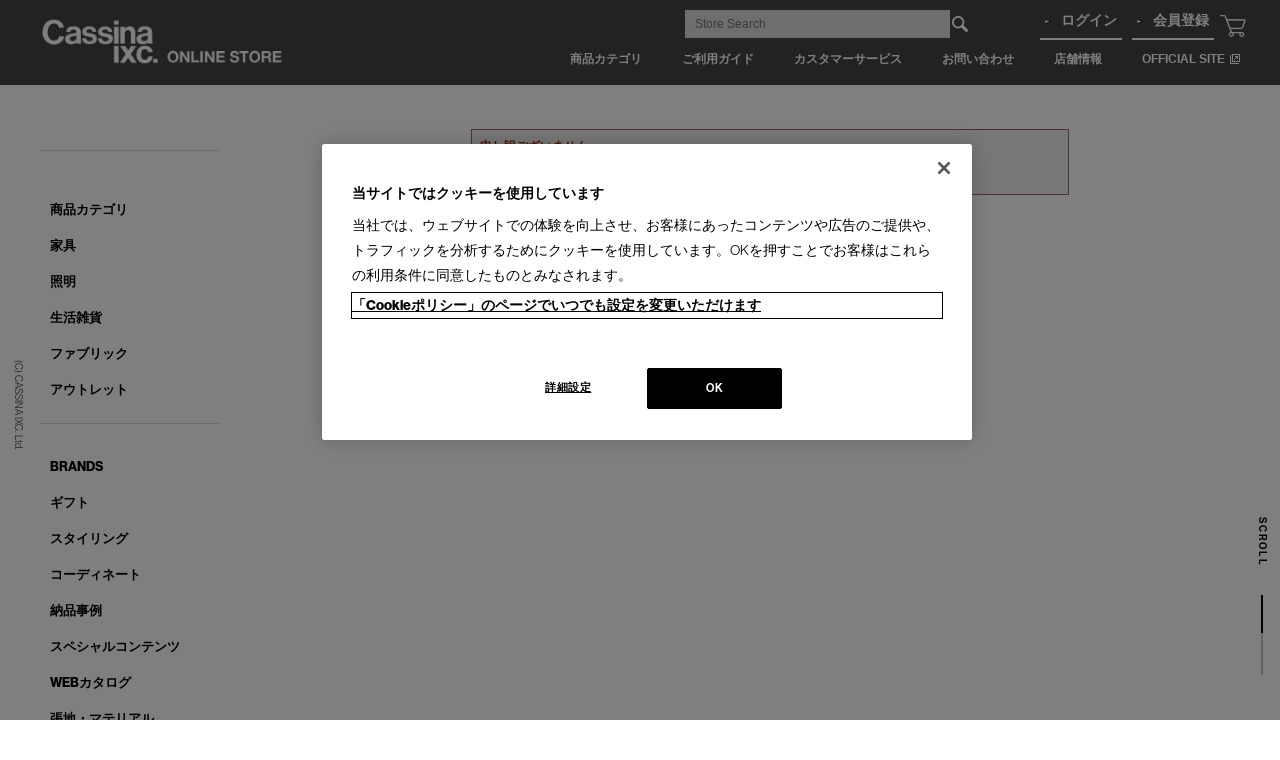

--- FILE ---
content_type: text/css
request_url: https://www.cassina-ixc.jp/css/category.css?20160525
body_size: 1044
content:
@charset "Shift_JIS";

/* --------------------------------------------------------------------
	カテゴリ一覧　ピックアップ
--------------------------------------------------------------------- */
div.CategoryStyleP_ {
	width:100%;
	overflow: hidden;
}
div.CategoryStyleP_Line_ {
	width: 100%;
	overflow: hidden;
}
div.CategoryStyleP_Item_ {
	padding: 0 0 20px 0;
	float: left;
	display: inline;
	width: 50%;
}
div.CategoryStyleP_Item_ div.img_ {
}
div.CategoryStyleP_Item_ div.desc_{
	margin: 5px 0 0;
}
div.CategoryStyleP_Line_ > div:nth-child(even) div.img_ ,
div.CategoryStyleP_Line_ > div:nth-child(even) div.desc_ {
	padding-left:10px;
}
/* --------------------------------------------------------------------
	カテゴリ一覧　孫カテゴリ
--------------------------------------------------------------------- */
div.CategoryStyleG_ {
	width:100%;
	overflow: hidden;
}
div.CategoryStyleG_Line_ {
	width: 100%;
	overflow: hidden;
}
div.CategoryStyleG_Item_ {
	padding: 0 0 20px 0;
	float: left;
	display: inline;
	width: 33%;
	overflow: hidden;
}
div.CategoryStyleG_Item_ h3.name_ {
	margin: 0 5px 10px 5px;
	padding: 5px 10px;
	font-size: 14px;
	font-weight: bold;
	background: #F0F0F0;
}
div.CategoryStyleG_Item_ .comment_ {
	margin: 0 10px;
}
div.CategoryStyleG_Item_ div.comment_ img {
	margin: 0 0 10px 0;
}
div.CategoryStyleG_ ul {
	margin: 10px 10px 0 10px;
	padding: 0;
}
div.CategoryStyleG_ ul li {
	margin: 0 0 0 2em;
	padding: 0;
	list-style: square;
}
/* --------------------------------------------------------------------
	カテゴリ一覧　一覧
--------------------------------------------------------------------- */
div.CategoryStyleL_ {
	width:100%;
	border:none;
}
div.CategoryStyleL_ span.name_ {
	margin:4px;
	font-weight:bold;
	white-space: nowrap;
}
/* --------------------------------------------------------------------
	カテゴリ一覧　サムネイル
--------------------------------------------------------------------- */
div.CategoryStyleT_ {
	width:100%;
	overflow: hidden;
	margin:15px 0;
}
div.CategoryStyleT_Line_ {
	width:100%;
	margin-bottom:10px;
	overflow: hidden;
}
div.CategoryStyleT_Item_ {
	float: left;
	display: inline;
	width:245px;
	overflow: hidden;
}
div.CategoryStyleT_Item_ h3.name_ {
	font-size: 12px;
	padding:0 10px;
}
div.CategoryStyleT_Item_ h3.img_ {
	padding: 0 5px 10px;
	font-size: 5px;
	border: none;
	text-align: center;
}
div.CategoryStyleT_Item_ h3.img_ a img {
	border:solid 1px #CCC;
}
div.CategoryStyleT_Item_ h3.img_ a:hover img {
	border:solid 1px #af1062;
}
div.CategoryStyleT_Item_ .comment_ {
	margin: 0 10px;
	text-align: center;
}
/* --------------------------------------------------------------------
	カテゴリ一覧　詳細
--------------------------------------------------------------------- */
div.CategoryStyleD_ {
	width: 100%;
	overflow: hidden;
}
div.CategoryStyleD_Item_ {
	margin-bottom: 20px;
	width: 100%;
	overflow: hidden;
}
div.CategoryStyleD_Item_ h3 {
	margin: 0 5px 10px 5px;
	padding: 5px 10px;
	font-size: 14px;
	font-weight: bold;
	background: #F0F0F0;
}
/* --------------------------------------------------------------------
	ジャンル一覧
--------------------------------------------------------------------- */
div.GenreStyle_ {
	width: 100%;
	overflow: hidden;
}
div.GenreStyle_Line_ {
	margin: 0 0 20px 0;
	width: 100%;
	overflow: hidden;
}
div.GenreStyle_Item_ {
margin: 0;
background: #F0F0F0;
padding: 15px;
}
div.GenreStyle_Item_ h3.img_ {
margin: 0 0 10px;
	font-size: 5px;
	border: none;
}
div.GenreStyle_Item_ h3.name_ {
margin: 0 0 10px;
font-size: 14px;
font-weight: bold;
}
div.GenreStyle_Item_ div.comment_ {
}
div.GenreStyle_ h3.event_title_ {
	color: #B49158;
	letter-spacing:2px;
	font-size: 15px;
} 


.Genre_outlet_cassina_box_{
	background:#FFF !important;
	padding:0 !important;
	margin-bottom:20px !important;
}
.Genre_outlet_cassina_box_ h2{
	background:#e60012 !important;
	color:#FFF;
	padding:8px !important;
	margin-bottom:15px;
}
.Genre_outlet_cassina_box_ h2 a,
.Genre_outlet_ixc_box_ h2 a{
	color:#FFF;
		letter-spacing:2px;
	font-size: 15px;
}
.Genre_outlet_ixc_box_ {
	background:#FFF !important;
	padding:0 !important;
	margin-bottom:20px !important;
}
.Genre_outlet_ixc_box_ h2{
	background:#727171 !important;
	color:#FFF;
	padding:8px !important;
	margin-bottom:15px;
}
.outlet_attention_ {
	margin:30px 0 0 ;
border-top: solid 1px #e0e1e1;
border-bottom: solid 1px #e0e1e1;
	padding:5px 0 20px;
	line-height:1.6;
}
.outlet_attention_ dt{
	font-weight:bold;
	font-size:14px;
	margin-top:15px;
}
div.GenreStyle_ .goods_{
	margin-bottom:20px;
}
div.GenreStyle_ .icon_{
	color:#F00;
}
.Genre_designer_cassina_box_ {
	background:#FFF !important;
	padding:0 0 20px !important;
	line-height:1.6;
}
.Genre_designer_ixc_box_ {
	background:#FFF !important;
	padding:0 0 20px !important;
	line-height:1.6;
}
.Genre_designer_cassina_box_ h2,
.Genre_designer_ixc_box_ h2{
	margin-bottom:15px;
}


ul.other_genre_ {
	width:100%;
	clear:both;
	overflow:hidden;
}
ul.other_genre_ li{
	float:left;
	margin:0 20px 10px 0;
}
ul.other_genre_ li a{
background: url(/img/usr/shop/icon_arrow4.gif) no-repeat left center;
font-size: 12px;
padding-left: 10px;
}
a.link_arrow_ {
margin: 0 0 20px 0;
padding: 10px 0 10px 12px;
color: #B49158;
font-size: 16px;
font-weight: normal;
line-height: 140%;
border-bottom: solid 1px #B49158;
letter-spacing: 3px;
background: url(/img/usr/icon_arrow_wred.gif) no-repeat left center;
}


--- FILE ---
content_type: text/css
request_url: https://www.cassina-ixc.jp/css/freepage_shop.css?20161028
body_size: 3381
content:
@charset "Shift_JIS";

/* --------------------------------------------------------------------
	フリーページ　共通
--------------------------------------------------------------------- */
div.freepage_ {
}
div.freepage_narrow_ {
	padding: 0 60px;
}
div.freepage_ .box_ {
	margin-bottom: 20px;
	width: 100%;
	overflow: hidden;
}
#freepage .mainframe_{
	width:100%;
}
#freepage .contents_ .mainframe_ .common_headline1_ ,
#feature .common_headline1_ {
	width: auto;
}

/* --------------------------------------------------------------------
	フリーページ　ガイド
--------------------------------------------------------------------- */
#guide {
}
#guide .guide_index_ {
	width:100%;
	overflow:hidden;
	margin-bottom:20px;
}
#guide .guide_index_  dd a {
	background: url(/img/usr/shop/icon_arrow.gif) no-repeat left 5px;
	padding-left:11px;
	display:block;
}
#guide .guide_index_ dt {
	font-size:13px;
	background:#454545;
	padding:10px;
	font-weight:bold;
	margin:15px 0;
	overflow:hidden;
	width:100%;
	clear:both;
}
#guide .guide_index_ dt.other_tree_ {
	background: #CCC;
	font-weight:normal;
	color: #FFF;
}
#guide .guide_index_ dt.other_tree_:before {
	content:"> ";
}
#guide .guide_index_ dt a{
	color: #FFF;
}
#guide .guide_index_ dt.other_tree_ a:hover{
	color: #000;
}
#guide .guide_index_ dd {
	width:25%;
	float:left;
	margin-bottom:8px;
	overflow:hidden;
}
#guide .guide_sidebar_{
	float: left;
	display: inline;
	width: 180px;
	overflow: hidden;
}
#guide .guide_sidebar_ .guide_index_ dd {
	width:100%;
	float:none;
}
#guide .guide_contents_{
float: right;
display: inline;
overflow: hidden;
width: calc(100% - 220px);
margin: 15px 0;
}
#guide .guide_contents_ h2{
	margin-bottom:15px;
	font-size:16px;
	margin-bottom:30px;
	padding:10px 10px;
	background: #DDD;
}
#guide .guide_contents_ p{
	margin-bottom:20px;
}
#guide .guide_contents_ .column_{
	margin-bottom:25px;
}
#guide .guide_contents_ h3{
	font-weight:bold;
	margin-bottom:5px;
}
#guide hr{
	 border:none;
    border-top:solid 1px #DDD;
    height:1px;
    color:#FFF;
    margin: 0 0 20px;
    display: none;
}
#guide .emphasis01_{
	background-color: #F4F4F4;
    padding: 20px 15px 0;
    margin-bottom: 20px;
    display: inline-block;
}
#guide table.paytable_ {
	margin-bottom: 20px;
}
#guide table.basetable_{
	margin-bottom: 20px;
}
#guide table.paytable_ th {
	text-align: center;
}
#guide table.paytable_ td {
	text-align: center;
}
#guide .mL20_ {
	margin-left: 20px;
}
#guide .outletFAQ dl{
	margin-bottom:20px;
	line-height: 1.8;
}
#guide .outletFAQ dt{
	padding:5px;
	background: #F0F0F0;
	font-weight: bold;
}
#guide .outletFAQ dd{
	padding:5px 0 5px 2em;
	text-indent: -1.5em;
}
#guide .outletFAQ dt span,
#guide .outletFAQ dd span{
	font-weight: bold;
	margin-right:5px;
	color: #D00;
}

/* --------------------------------------------------------------------
	table
--------------------------------------------------------------------- */
table.basetable_{
	border-top:solid 1px #DDD;
	border-left:solid 1px #DDD;
}
table.basetable_ th{
	border-right:solid 1px #DDD;
	border-bottom:solid 1px #DDD;
	background: #EEE;
	text-align: left;
	padding: 10px;
}
table.basetable_ td {
	border-right:solid 1px #DDD;
	border-bottom:solid 1px #DDD;
	padding: 10px;
}



/* --------------------------------------------------------------------
	フリーページ　会社概要
--------------------------------------------------------------------- */
#company {
}
#company table {
	width: 100%;
}
#company table th {
	width: 8em;
	vertical-align: top;
}
#company table td {
	vertical-align: top;
}


/* --------------------------------------------------------------------
  フリーページ　NEWS
--------------------------------------------------------------------- */
#news {
  padding-top: 20px;
}
#news h1{
  font-size: 16px;
    margin-bottom: 20px;
    padding-bottom: 20px;
    border-bottom: solid 1px #999;
}
#news #news_detail .article_ {
  line-height:1.8;
}


/* --------------------------------------------------------------------
	フリーページ　プライバシーポリシー
--------------------------------------------------------------------- */
#privacy {
}
#privacy p {
	margin-bottom: 10px;
	text-indent: 1em;
}
#privacy ol {
	border-top: 1px dotted #CCC;
}
#privacy ol li {
	padding: 10px 0;
	border-bottom: 1px dotted #CCC;
}


/* --------------------------------------------------------------------
	フリーページ　ギャラリー
--------------------------------------------------------------------- */
#gallery_content {
	width:100%;
}
#gallery_content .gallery_photo_ {
	text-align:center;
	margin-bottom:10px;
}
#gallery_content .gallery_photo_ img{
	cursor:pointer;
	width:100%;
}
#gallery_content .gallery_caption_ {
	margin-bottom:10px;
}
#gallery_content .gallery_thumbs_{
	width:100%;
	position:relative;
	overflow:hidden;
}
#gallery_content .gallery_prev_,
#gallery_content .gallery_next_{
	width:15px;
	background:#CCC;
	font-size:10px;
	color:#FFF;
	position:absolute;
	top:0;
	z-index:200;
	height:100%;
	cursor:pointer;
	vertical-align:middle;
	text-align:center;
	line-height:30px;
	display:table-cell;
}
#gallery_content .gallery_prev_ {
	left:0;
	visibility:hidden;
}
#gallery_content .gallery_next_ {
	right:0;
}
#gallery_content .gallery_thumbs_ ul{
	width:20000px;
	position:relative;
	left:15px;
	top:0;
	z-index:100;
	overflow:hidden;
}
#gallery_content .gallery_thumbs_ li {
	float:left;
	display:block;
	position:relative;
	text-align:center;
}
#gallery_content .gallery_thumbs_ li img{
	width:90%;
	border:solid 1px #CCC;
}
#gallery_content .gallery_thumbs_ li.current img{
	border:solid 1px #444;
}

/* --------------------------------------------------------------------
	フリーページ　サイトマップ
--------------------------------------------------------------------- */
#sitemap h2{
font-size: 13px;
background: #F2F2F2;
padding: 10px;
font-weight: bold;
margin: 15px 0;
overflow: hidden;
width: 100%;
clear: both;
}
#sitemap .sitemap_section_ {
	width:100%;
	overflow:hidden;
	clear:both;
	margin-bottom:20px;
}
#sitemap dl{
	width:180px;
	padding-right:12px;
	float:left;
}
#sitemap dt{
	font-weight:bold;
	margin-bottom:5px;
}
#sitemap dd{
	margin-bottom:5px;
}



.icon_facebook_ {
	float: right;
}


div.brandbox_ {
	border:solid 1px #B49158;
	padding:21px;
	margin:0 0 40px;
	position:relative;
	line-height:1.8;
}
 div.brandbox_ h2.brandbox_title_,
div.brandbox_ div.brandbox_img_{
	margin-bottom:15px;
	width:100%;
	overflow:hidden;
}
 div.brandbox_ h2.brandbox_title_ img{
	float:left;
}
div.brandbox_ h2.brandbox_title_ span{
	float:left;
	font-size:11px;
	margin:0 0 0 10px;
	display:block;
}
 div.brandbox_download_ ,
div.brandbox_download2_ {
	position:absolute;
	top:21px;
	right:21px;
}
div.brandbox_download2_ {
	top:47px;
}
 div.brandbox_download_ a,
div.brandbox_download2_ a{
	display:block;
	border:solid 1px #B49158;
	padding:5px 5px 4px 15px;
	line-height:1.1;
	font-size:10px;
	color:#B49158;
	width:150px;
	background:url(/img/usr/brand/rug/icon_arrow.gif) no-repeat 5px center;
	font-family: "Helvetica Neue", Arial, Helvetica, sans-serif;
}
div.brandbox_ div.brandbox_img_ img{
	width: 100%;
}
div.more_product {
	text-align: right;
	width: 100%;
	overflow: hidden;
	clear: both;
}
div.more_product a{
	float: right;
	display: block;
	color: #FFF;
	padding:3px 10px;
	background:#B49158; 
	text-decoration: none;
}
div.more_product a:hover{
	opacity: 0.8;
}



/* --------------------------------------------------------------------
	helps
--------------------------------------------------------------------- */
.help_icon {
-moz-border-radius: 9px;
    -webkit-border-radius: 9px;
    border-radius: 9px;
    position: absolute;
    border: solid 1px #888;
    background: #EEE;
    display: block;
    font-size: 10px;
    left: 4em;
    line-height: 1.1;
    padding: 1px 3px;
    box-shadow: 0px 0px 4px -2px #4d4d4d;
    -moz-box-shadow: 0px 0px 4px -2px #4d4d4d;
    -webkit-box-shadow: 0px 0px 4px -2px #4d4d4d;
    cursor: help;
}
#helpbox {
	position:absolute;
	border:double 3px #555;
	background:#CCC;
	padding:15px;
	display: none;
}

/* --------------------------------------------------------------------
	r503042
--------------------------------------------------------------------- */
#r503042 h2{
	text-align: center;
}
#r503042 h2 img{
	margin-bottom:50px;
max-width:100%;
}
#r503042 .ft-box1 ,
#r503042 .ft-box2 {
	width:100%;
	overflow: hidden;
	clear:both;
	margin:0 auto 30px;
}
#r503042 .ft-box1 p,
#r503042 .ft-box2 p{
	font-size:12px;
	line-height: 1.9;
	text-align: justify; text-justify: distribute-all-lines;
color:#AAA;
}
#r503042 .ft-box1 h3,
#r503042 .ft-box2 h3{
	font-size:13px;
	color:#888;
	font-weight:bold;
	line-height: 1.8;
	margin-bottom:10px;
}
#r503042 .ft-img {
	width:18%;
	overflow: hidden;
	float:left;
}
#r503042 .ft-img img{
max-width:100%;
}
#r503042 .ft-txt {
	width:80%;
	overflow: hidden;
	float:left;
}
#r503042 .ft-box1 .ft-img {
	padding-right:2%;
}
#r503042 .ft-box2 .ft-img {
	padding-left:2%;
}
#r503042 .ft-bans {
	width:100%;
	overflow:hidden;
	clear: both;
margin-bottom:30px;
}
#r503042 .ft-bans li{
	width:32%;
	float:left;
	margin:0 1% 0 0;
}
#r503042 .ft-bans li h3{
	margin-bottom:10px;

}
#r503042 .ft-bans li h3 img{
height:15px;
}
#r503042 .ft-bans li a img{
max-width:100%;
}



/* --------------------------------------------------------------------
	refresh
--------------------------------------------------------------------- */
#t1264 {
  line-height: 1.8;
}
#t1264 h2{
  font-size:28px !important;
  text-align: center;
  font-weight: normal ;
  color: #111;
  margin:0 0 50px !important;
  padding-top:10px;
  line-height: 1.6;
}
#t1264 h2 span{
  display: block;
  font-size:20px !important;
}
#t1264 h3{
  font-size:16px !important;
  border-bottom: solid 1px #333;
  text-align: center;
  margin-bottom:30px;
  padding:0 0 10px;
}
#t1264 dl.t1264_detail{
  margin:0 10px 40px;
  width: 680px;
  overflow: hidden;
  background: #d8e7ee;
    -moz-border-radius: 8px;
    -webkit-border-radius: 8px;
    border-radius: 8px;
    padding:20px 20px;
}
#t1264 dl.t1264_detail dt{
  font-size:19px;
  margin-bottom:10px;
  text-align: center;
  background: url(/img/news/2016refresh/dot.gif) repeat-x left center;
}
#t1264 dl.t1264_detail dt span{
  background: #d8e7ee;
  display: block;
  width:6em;
  margin:0 auto;
  text-align: center;
}
#t1264 dl.t1264_detail dd{
  text-align: center;
}
#t1264 dl.t1264_detail dd strong{
  font-size:20px;
  display: block;
  text-align: center;
  margin-bottom:15px;
  letter-spacing: 5px;
}
#t1264 .refreshimgs {
  width: 100%;
  overflow: hidden;
  margin: 0 0 70px;
}
#t1264 .refreshimgs div {
  float: left;
  margin: 0 3px 6px;
}
#t1264 p.t1264_intro {
  font-size:14px;
  margin :0 60px 50px;
}
#t1264 p.t1264_beforeafter {
  width: 550px;
  font-size: 10px;
  text-align: right;
  margin:0 auto 50px;
}
#t1264 p.t1264_contactinfo {
  font-size:13px;
  margin-bottom:70px;
  text-align: center;
}
#t1264 ul.t1264_contact {
  width: 100%;
  overflow: hidden;
  margin:0 0 50px;
}
#t1264 ul.t1264_contact li{
  width: 100%;
  float: left;
  list-style-type: none;
}
#t1264 ul.t1264_contact li em,
#t1264 ul.t1264_contact li a{
  display: block;
  width: 290px;
  margin:0 auto;
  border: solid 1px #000;
    -moz-border-radius: 5px;
    -webkit-border-radius: 5px;
    border-radius: 5px;
    text-align: center;
    font-size:16px;
    padding:12px 0;
    text-decoration:none;
    height: 40px;
    opacity: 0.8;
}
#t1264 ul.t1264_contact li em {
    padding:6px 0;
    height: 31px;
    line-height: 1.3;

}
#t1264 ul.t1264_contact li em span,
#t1264 ul.t1264_contact li a span{
  font-size:10px;
  display: block;
}
#t1264 ul.t1264_contact li a:hover{
  background: #000;
  color: #FFF;
}
#t1264 .t1264_onlinestep {
  width: 100%;
  overflow: hidden;
  margin-bottom: 30px;
}
#t1264 .t1264_onlinestep li {
  width: 100%;
  overflow: hidden;
  list-style-type: none;
  margin: 0;
  padding-bottom: 15px;
}
#t1264 .t1264_onlinestep li:after {
  content: "　 ▼";
  font-size:12px;
  letter-spacing: 1px;
  margin: 0;
  line-height: 0;
}
#t1264 .t1264_onlinestep li.last__:after {
  content: "";
  font-size:12px;
  letter-spacing: 1px;
  margin: 0;
  line-height: 0;
}
#t1264 .t1264_onlinestep li div{
  border:solid 1px #999;
  margin:0 0 4px;
  padding:10px 15px;
  background: #FAFAFA;
  overflow: hidden;
  width: auto;
  line-height: 20px;
}
#t1264 .t1264_onlinestep li strong{
  font-size:14px;
  width: 10em;
  float: left;
  display: block;
}
#t1264 .t1264_onlinestep li strong span{
  font-size:18px;
}
#t1264 .t1264_onlinestep li span.det{
  display: block;
  float: left;
}
#t1264 #after_service_faq {
}
#t1264 #after_service_faq p {
margin-bottom:10px;
}
#t1264 #after_service_faq table{
  border-top: solid 1px #DDD;
  border-left: solid 1px #DDD;
margin:10px 0;
width:97%;
}
#t1264 #after_service_faq table th {
  border-right: solid 1px #DDD;
  border-bottom: solid 1px #DDD;
  background: #EEE;
  text-align: left;
  padding: 5px;
line-height:1.5;
}
#t1264 #after_service_faq table td {
  border-right: solid 1px #DDD;
  border-bottom: solid 1px #DDD;
  padding: 5px;
line-height:1.5;

}
#t1264 #after_service_faq table td span{
font-size:10px;
}


/* --------------------------------------------------------------------
	efabric
--------------------------------------------------------------------- */
#efabric {
  line-height: 1.8;
}
#efabric h2{
  font-size:20px !important;
  text-align: center;
  font-weight: normal ;
  color: #000;
  margin:30px 0 20px !important;
  padding-top:10px;
  line-height: 1.6;
}
#efabric h2 span{
  display: block;
  font-size:20px !important;
}
#efabric h3{
  font-size:16px !important;
  border-bottom: solid 1px #333;
  text-align: center;
  margin-bottom:30px;
  padding:0 0 10px;
}
#efabric dl.t1264_detail{
  margin:0 10px 40px;
  width: 680px;
  overflow: hidden;
  background: #d8e7ee;
    -moz-border-radius: 8px;
    -webkit-border-radius: 8px;
    border-radius: 8px;
    padding:20px 20px;
}
#efabric dl.t1264_detail dt{
  font-size:19px;
  margin-bottom:10px;
  text-align: center;
  background: url(/img/news/2016refresh/dot.gif) repeat-x left center;
}
#efabric dl.t1264_detail dt span{
  background: #d8e7ee;
  display: block;
  width:6em;
  margin:0 auto;
  text-align: center;
}
#efabric dl.t1264_detail dd{
  text-align: center;
}
#efabric dl.t1264_detail dd strong{
  font-size:20px;
  display: block;
  text-align: center;
  margin-bottom:15px;
  letter-spacing: 5px;
}
#efabric .refreshimgs {
  width: 100%;
  overflow: hidden;
  margin: 0 0 70px;
}
#efabric .refreshimgs div {
  float: left;
  margin: 0 3px 6px;
}
#efabric p.t1264_intro {
  font-size:16px;
  text-align: center;
  margin-bottom:40px;
  padding-top:10px;
}

#efabric p.att {
  border-top:solid 1px #CCC;
  padding:20px 0;
  border-bottom:solid 1px #CCC;
}


#efabric p.t1264_contactinfo {
  font-size:13px;
  margin-bottom:70px;
  text-align: center;
}
#efabric ul.t1264_contact {
  width: 100%;
  overflow: hidden;
  margin:0 0 50px;
}
#efabric ul.t1264_contact li{
  width: 100%;
  float: left;
  list-style-type: none;
}
#efabric ul.t1264_contact li em,
#efabric ul.t1264_contact li a{
  display: block;
  width: 290px;
  margin:0 auto;
  border: solid 1px #000;
    -moz-border-radius: 5px;
    -webkit-border-radius: 5px;
    border-radius: 5px;
    text-align: center;
    font-size:16px;
    padding:12px 0;
    text-decoration:none;
    height: 40px;
    opacity: 0.8;
}
#efabric ul.t1264_contact li em {
    padding:6px 0;
    height: 31px;
    line-height: 1.3;

}
#efabric ul.t1264_contact li em span,
#efabric ul.t1264_contact li a span{
  font-size:10px;
  display: block;
}
#efabric ul.t1264_contact li a:hover{
  background: #000;
  color: #FFF;
}
#efabric .t1264_onlinestep {
  width: 100%;
  overflow: hidden;
  margin-bottom: 0px;
}
#efabric .t1264_onlinestep li {
  width: 100%;
  overflow: hidden;
  list-style-type: none;
  margin: 0;
  padding-bottom: 15px;
}
#efabric .t1264_onlinestep li:after {
  content: "　 ▼";
  font-size:12px;
  letter-spacing: 1px;
  margin: 0;
  line-height: 0;
}
#efabric .t1264_onlinestep li.last__:after {
  content: "";
  font-size:12px;
  letter-spacing: 1px;
  margin: 0;
  line-height: 0;
}
#efabric .t1264_onlinestep li div{
  border:solid 1px #999;
  margin:0 0 4px;
  padding:10px 15px;
  background: #FAFAFA;
  overflow: hidden;
  width: auto;
  line-height: 20px;
}
#efabric .t1264_onlinestep li strong{
  font-size:14px;
  width: 10em;
  float: left;
  display: block;
}
#efabric .t1264_onlinestep li strong span{
  font-size:18px;
}
#efabric .t1264_onlinestep li span.det{
  display: block;
  float: left;
}
#efabric #after_service_faq {
}
#efabric #after_service_faq p {
margin-bottom:10px;
}
#efabric #after_service_faq table{
  border-top: solid 1px #DDD;
  border-left: solid 1px #DDD;
margin:10px 0;
width:97%;
}
#efabric #after_service_faq table th {
  border-right: solid 1px #DDD;
  border-bottom: solid 1px #DDD;
  background: #EEE;
  text-align: left;
  padding: 5px;
line-height:1.5;
}
#efabric #after_service_faq table td {
  border-right: solid 1px #DDD;
  border-bottom: solid 1px #DDD;
  padding: 5px;
line-height:1.5;

}
#efabric #after_service_faq table td span{
font-size:10px;
}
#efabric #efabrc_items dl{
	width: 100%;
	overflow: hidden;
}
#efabric #efabrc_items dt{
	display: block;
	width: 98%;
	padding:1% 5px;
	line-height: 1.2;
	overflow: hidden;
	background: #c4bd97;
	font-weight:bold;
	color:#000;
}
#efabric #efabrc_items dd{
	width: 100%;
	overflow: hidden;
	width: 23%;
	float: left;
  padding:1%;
  text-align: center;
}
#efabric #efabrc_items dd img{
  max-width:100%;
  margin-bottom: 5px;
}
#efabric .camp_example_ {
	width: 100%;
	overflow: hidden;
  border-top:solid 1px #AAA;
  padding:15px 0;
}
#efabric .camp_example_ table{
  width: 520px;
	float: left;
  margin-left:20px;
  background: #EEEEEE;
}
#efabric .camp_example_ table th{
  padding:6px;
  font-weight: bold;
  background: #DDD;
  border-bottom: solid 2px #FFF;
}
#efabric .camp_example_ table td{
  padding:6px;
  border-bottom: solid 1px #FFF;
}
#efabric .tokuten {
  text-align: right;
  font-weight: bold;
  color: #D00;

}
#efabric .color_camp {
    color:#D00;    
    font-weight: bold;
}
#efabric .camp_example_ .itm {
  width: 100%;
  clear: both;
  font-weight:bold;
  text-indent:1.1em;
  margin-bottom:10px;
}
#efabric .camp_example_ .itm-img {
  float: left;
  width: 200px;
  text-align: center;
}
#efabric .camp_example_ .itm-img img {
  width: 60%;
}


--- FILE ---
content_type: application/x-javascript
request_url: https://cdn-apac.onetrust.com/consent/b048e4b4-6e7a-4aff-b51d-31221e9f4be0/OtAutoBlock.js
body_size: 1492
content:
!function(){function n(d){for(var f,a,g,b,c=[],e=0;e<x.length;e++){var h=x[e];if(h.Tag===d){c=h.CategoryId;break}var l=(f=h.Tag,b=g=a=void 0,a=-1!==(b=f).indexOf("http:")?b.replace("http:",""):b.replace("https:",""),-1!==(g=a.indexOf("?"))?a.replace(a.substring(g),""):a);if(d&&(-1!==d.indexOf(l)||-1!==h.Tag.indexOf(d))){c=h.CategoryId;break}}if(!c.length&&z){var r=function(k){var v=document.createElement("a");v.href=k;k=v.hostname.split(".");return-1!==k.indexOf("www")||2<k.length?k.slice(1).join("."):
v.hostname}(d);A.some(function(k){return k===r})&&(c=["C0004"])}return c}function m(d){return d&&window.OptanonActiveGroups&&d.every(function(f){return-1!==window.OptanonActiveGroups.indexOf(f)})}function p(d){return-1!==(d.getAttribute("class")||"").indexOf("optanon-category")}function q(d){return d.hasAttribute("data-ot-ignore")}function t(d,f){d=d.join("-");var a=f.getAttribute("class")||"";-1===a.indexOf("optanon-category-"+d)&&(d=w(d,a),f.setAttribute("class",d))}function w(d,f){return("optanon-category-"+
d+" "+f).trim()}var x=JSON.parse('[{"Host":"youtube.com","Tag":"https://www.youtube.com/embed/OLrWQTQWVxY","CategoryId":["C0004"]},{"Host":"youtube.com","Tag":"https://www.youtube.com/embed/Tetj4Lllgh4","CategoryId":["C0004"]},{"Host":"youtube.com","Tag":"https://www.youtube.com/embed/MgMBD0KoZSs","CategoryId":["C0004"]},{"Host":"r4.snva.jp","Tag":"https://r4.snva.jp/javascripts/reco/2/sna.js","CategoryId":["C0003"]},{"Host":"pardot.com","Tag":"https://pi.pardot.com/analytics","CategoryId":["C0004"]},{"Host":"youtube.com","Tag":"https://www.youtube.com/embed/k5MwB1ofewQ","CategoryId":["C0004"]},{"Host":"youtube.com","Tag":"https://www.youtube.com/embed/UJ2j0oZ0P5w","CategoryId":["C0004"]},{"Host":"instagram.com","Tag":"https://www.instagram.com/logging/falco","CategoryId":["C0005"]},{"Host":"cassina-ixc.jp","Tag":"https://www.googletagmanager.com/gtm.js","CategoryId":["C0002"]},{"Host":"youtube.com","Tag":"https://www.youtube.com/embed/3Cgk3dDVv8g","CategoryId":["C0004"]},{"Host":"youtube.com","Tag":"https://www.youtube.com/embed/WBHLj48T4Y0","CategoryId":["C0004"]},{"Host":"r4.snva.jp","Tag":"https://r4.snva.jp/api/recommend/rule","CategoryId":["C0003"]},{"Host":"youtube.com","Tag":"https://www.youtube.com/embed/kk1FSQgYDno","CategoryId":["C0004"]},{"Host":"cassina-ixc.jp","Tag":"https://connect.facebook.net/signals/config/322119927964350","CategoryId":["C0004"]},{"Host":"r4.snva.jp","Tag":"https://r4.snva.jp/api/bcon/basic","CategoryId":["C0003"]},{"Host":"youtube.com","Tag":"https://www.youtube.com/embed/aVnVRGMxjRQ","CategoryId":["C0004"]},{"Host":"youtube.com","Tag":"https://www.youtube.com/embed/4JKRxCeMKGs","CategoryId":["C0004"]},{"Host":"youtube.com","Tag":"https://www.youtube.com/embed/sFVWIG5PiP4","CategoryId":["C0004"]},{"Host":"cassina-ixc.jp","Tag":"https://www.google-analytics.com/analytics.js","CategoryId":["C0002"]},{"Host":"youtube.com","Tag":"https://www.youtube.com/embed/FK0IVAl7ai0","CategoryId":["C0004"]},{"Host":"cassina-ixc.jp","Tag":"https://www.googletagmanager.com/gtag/js","CategoryId":["C0002"]},{"Host":"facebook.com","Tag":"https://www.facebook.com/tr/","CategoryId":["C0004"]},{"Host":"info.cassina-ixc.jp","Tag":"https://info.cassina-ixc.jp/l/889073/2021-02-03/53t2","CategoryId":["C0004"]},{"Host":"info.cassina-ixc.jp","Tag":"https://info.cassina-ixc.jp/analytics","CategoryId":["C0004"]},{"Host":"ajax.googleapis.com","Tag":"https://ajax.googleapis.com/ajax/libs/jquery/1.10.2/jquery.min.js","CategoryId":["C0003"]},{"Host":"www.facebook.com","Tag":"https://www.facebook.com/tr/","CategoryId":["C0004"]},{"Host":"youtube.com","Tag":"https://www.youtube.com/embed/6UfpCFlXar8","CategoryId":["C0004"]},{"Host":"pi.pardot.com","Tag":"https://pi.pardot.com/analytics","CategoryId":["C0004"]},{"Host":"youtube.com","Tag":"https://www.youtube.com/embed/50UvGiJJk_w","CategoryId":["C0004"]},{"Host":"info.cassina-ixc.jp","Tag":"https://info.cassina-ixc.jp/l/889073/2020-10-08/4k4","CategoryId":["C0004"]},{"Host":"youtube.com","Tag":"https://www.youtube.com/embed/h5OIM8aqbYI","CategoryId":["C0004"]},{"Host":"youtube.com","Tag":"https://www.youtube.com/embed/g8hOtIBzC_o","CategoryId":["C0004"]},{"Host":"youtube.com","Tag":"https://www.youtube.com/embed/NKzE9UDK5WA","CategoryId":["C0004"]},{"Host":"youtube.com","Tag":"https://www.youtube.com/embed/78jISU2-JyI","CategoryId":["C0004"]},{"Host":"r4.snva.jp","Tag":"https://r4.snva.jp/api/bcon/undefined","CategoryId":["C0003"]},{"Host":"cassina-ixc.jp","Tag":"https://appimg.chatplus.jp/app/s/lib/jqueryc.min.js","CategoryId":["C0002"]},{"Host":"youtube.com","Tag":"https://www.youtube.com/embed/y2u55eUQXnc","CategoryId":["C0004"]}]'),
z=JSON.parse("true"),A=[""],u=["embed","iframe","img","script"];(new MutationObserver(function(d){Array.prototype.forEach.call(d,function(f){Array.prototype.forEach.call(f.addedNodes,function(e){var h,l;if(1===e.nodeType&&-1!==u.indexOf(e.tagName.toLowerCase())&&!p(e)&&!q(e))if("script"===e.tagName.toLowerCase()){if((l=n(h=e.src||"")).length){t(l,e);m(l)||(e.type="text/plain");var r=function(k){"text/plain"===e.getAttribute("type")&&k.preventDefault();e.removeEventListener("beforescriptexecute",r)};
e.addEventListener("beforescriptexecute",r)}}else(l=n(h=e.src||"")).length&&(t(l,e),m(l)||(e.removeAttribute("src"),e.setAttribute("data-src",h)))});var a=f.target;if(f.attributeName&&(!p(a)||!q(a)))if("script"===a.nodeName.toLowerCase()){if((c=n(b=a.src||"")).length){t(c,a);m(c)||(a.type="text/plain");var g=function(e){"text/plain"===a.getAttribute("type")&&e.preventDefault();a.removeEventListener("beforescriptexecute",g)};a.addEventListener("beforescriptexecute",g)}}else if(-1!==u.indexOf(f.target.nodeName.toLowerCase())){var b,
c;(c=n(b=a.src||"")).length&&(t(c,a),m(c)||(a.removeAttribute("src"),a.setAttribute("data-src",b)))}})})).observe(document.documentElement,{childList:!0,subtree:!0,attributes:!0,attributeFilter:["src"]});var y=document.createElement;document.createElement=function(){for(var d=[],f=0;f<arguments.length;f++)d[f]=arguments[f];if("script"!==d[0].toLowerCase()&&-1===u.indexOf(d[0].toLowerCase()))return y.bind(document).apply(void 0,d);var a=y.bind(document).apply(void 0,d),g=a.setAttribute.bind(a);return Object.defineProperties(a,
{src:{get:function(){return a.getAttribute("src")||""},set:function(b){var c="";"string"==typeof b?c=b:b instanceof Object&&(c=b.toString());c=n(c);!c.length||"script"!==d[0].toLowerCase()||p(a)||m(c)||q(a)?!c.length||-1===u.indexOf(d[0].toLowerCase())||p(a)||m(c)||q(a)?g("src",b):(a.removeAttribute("src"),g("data-src",b),b=a.getAttribute("class"),c=c.join("-"),b||(b=w(c,b||""),g("class",b))):(g("type","text/plain"),g("src",b));return!0}},type:{set:function(b){var c=n(a.src||"");b=!c.length||p(a)||
m(c)||q(a)?b:"text/plain";return g("type",b),!0}},class:{set:function(b){var c=n(a.src);!c.length||p(a)||m(c)||q(a)?g("class",b):(b=w(c.join("-"),b),g("class",b));return!0}}}),a.setAttribute=function(b,c,e){"type"!==b&&"src"!==b||e?g(b,c):a[b]=c},a}}();